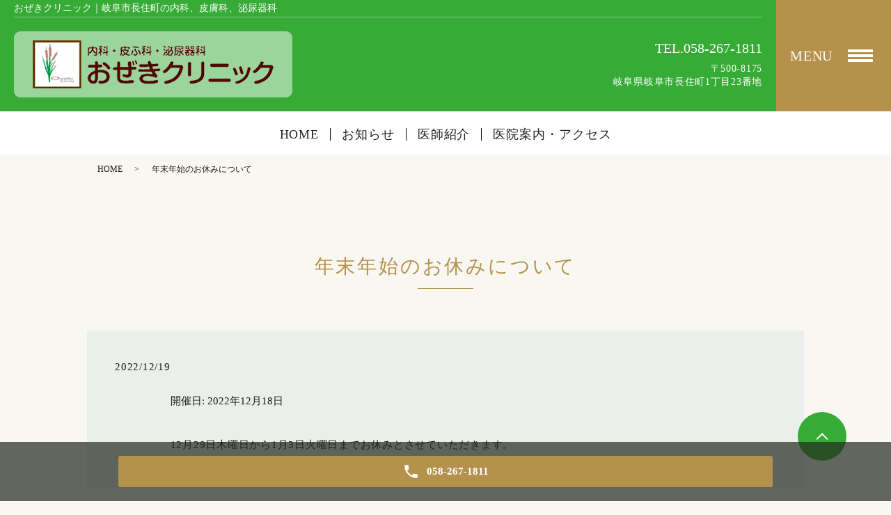

--- FILE ---
content_type: text/css
request_url: https://www.ozeki-clinic.com/wp-content/themes/ozeki-clinic.com/assets/css/add_style.css?1769058423
body_size: 2636
content:
@charset "utf-8";


.newsPage {
	padding-bottom: 45px;
}


#reservation_area2 ul li.web_reserve_btn a {
    pointer-events: auto;
}
/*
@media (max-width: 480px) {
  #reservation_area2 ul li.mobile_tel_btn a::after {
    content: "XX-XXXX-XXXX";
  }
}
*/

/*診療カレンダー XO Event Calendar*/
.xo-event-calendar {
  font-size: 1.2em;
  /*ここのサイズ変えればセルの高さも変わる*/
}

.xo-event-calendar table.xo-month .month-dayname td div {
  text-align: center;
  line-height: 2.5em;
}

.xo-event-calendar table.xo-month .month-dayname td div.today {
  /*本日*/
  text-decoration: underline;
  /*background-color: #f9fdb1;*/
}

.container.wp100 {
  max-width: 95%;
}

@media (min-width: 768px) {
  .xo-month-wrap {
    width: 50%;
    float: left;
    padding: 0 2%;
  }
  .holiday-title span {
    margin-left: 2em !important;
  }
  .xo-months:after {
    content: ".";
    display: block;
    clear: both;
    height: 0;
    visibility: hidden;
  }
}

.calendar {
  padding: 50px 0;
}

/*診療カレンダー XO Event Calendar end*/

/* --- top news ---- */

.top-notice__item.top-notice__item_fullview {
	flex-wrap: wrap;
}
.top-notice__item.top-notice__item_fullview .top-notice__head,
.top-notice__item.top-notice__item_fullview .mod_top-notice__content{
	width: 100%;
}

.top-notice__item.top-notice__item_fullview time {
	margin-right: 1em;
}

@media (min-width: 769px) {
  .f_name { margin-right: 7px !important;}
}

.text-grn01 {
	color: #375623;
}
@media (max-width: 768px) {
	.slick-slider {
		margin-bottom: 0px;
	}
}
@media (max-width: 768px) {
	#anc01,#anc02,#anc03,#anc04,#anc05,#anc06,#anc07,#anc08,#anc09,#anc10 {
		display: block;
		margin-top: -70px;
		padding-top: 70px;
	}
}

/* アコーディオンcss */
.sub-menu {
	display: none;
}
.nav > .nav__wrap > .nav__items ul li.has_under > a {
    position: relative;
}
.nav > .nav__wrap > .nav__items ul li.has_under > a::after {
    position: absolute;
    right: 20px;
    top: 20px;
    content: "";
    width: 15px;
    height: 15px;
    border: 1px solid #ffffff;
    display: block;
    -webkit-transform: rotate(45deg);
    transform: rotate(45deg);
    border-width: 0 2px 2px 0;
    transition: all 0.3s;
}
.nav > .nav__wrap > .nav__items ul li.has_under > a.menu_under_open::after {
    position: absolute;
    right: 20px;
    top: 27px;
    content: "";
    width: 15px;
    height: 15px;
    border: 1px solid #ffffff;
    display: block;
    -webkit-transform: rotate(-135deg);
    transform: rotate(-135deg);
    border-width: 0 2px 2px 0;
    transition: all 0.3s;
}
.footer__links > ul li.has_under > a {
    position: relative;
}
.footer__links > ul li.has_under > a::after {
    position: absolute;
    right: 5px;
    top: 5px;
    content: "";
    width: 10px;
    height: 10px;
    border: 1px solid #ffffff;
    display: block;
    -webkit-transform: rotate(45deg);
    transform: rotate(45deg);
    border-width: 0 2px 2px 0;
    transition: all 0.3s;
}
.footer__links > ul li.has_under > a.menu_under_open::after {
    position: absolute;
    right: 5px;
    top: 10px;
    content: "";
    width: 10px;
    height: 10px;
    border: 1px solid #ffffff;
    display: block;
    -webkit-transform: rotate(-135deg);
    transform: rotate(-135deg);
    border-width: 0 2px 2px 0;
    transition: all 0.3s;
}
.footer__links ul li,
.footer__links ul li a {
	color: #fff !important;
}

/* add 20210118 iida */
.slick-list {
	text-align: center;
}
.footer-info_wrapper {
	padding: 40px 0;
}
#fNav {
	width: 100%;
	background-color: #1b8c2d;
	padding: 15px 15px 2px 15px;
}

#fNav ul {
	width: 100%;
	max-width: 1000px;
	padding: 0;
	margin: 0 auto;
	list-style: none;
	display: flex;
	justify-content: center;
	flex-wrap: wrap;
}

#fNav ul li {
	border-right: 1px solid #999;
	padding: 0;
	margin-bottom: 10px;
	line-height: 14px;
}
#fNav ul li:last-child {
	border-right: none;
}

#fNav ul li a {
	color: #FFF;
	font-size: 16px;
	padding: 0 10px;
	line-height: 12px;
	margin: 0;
}
#fNav ul li a:hover {
	text-decoration: underline;
}

@media (max-width:767px) {
	#fNav {
		display: none;
	}
}

.table-default th,
.table-default td,
.table-schedule th,
.table-schedule td {
	border: 1px solid #1b8c2d;
}
.table-default th:not(.time-head),
.table-schedule thead th {
    background: rgba(27,140,45, 0.7);
    color: #fff;
}

/* add 20210128 iida */
body,
.header__copy {
    font-family: "メイリオ", Meiryo, Osaka, "游明朝体", "YuMincho", "游明朝", "Yu Mincho", "ヒラギノ明朝 ProN W3", "Hiragino Mincho ProN W3", HiraMinProN-W3, "ヒラギノ明朝 ProN", "Hiragino Mincho ProN", "ヒラギノ明朝 Pro", "Hiragino Mincho Pro", "HGS明朝E", "ＭＳ Ｐ明朝", "MS PMincho", serif;
}

@media (min-width:769px) {
	.header__head a img {
		max-height: 95px;
	}
}
.top-medical {
	background: #fff;
}
.list_top {
    display: grid;
    grid-template-columns: repeat(3, 1fr);
    -webkit-column-gap: 20px;
    column-gap: 20px;
    row-gap: 20px;
    list-style: none;
    padding-left: 0;
}
.list_top li a {
    border: 4px solid #1FB8DF;
    display: block;
    font-weight: bold;
	font-size: 24px;
    padding: 30px 0;
    text-align: center;
    text-decoration: none;
    transition: all .3s ease-out;
    border-radius: 5px;
    color: #000;
}
.list_top li:nth-child(1) a {
    border: 4px solid #206ba2;
}
.list_top li:nth-child(2) a {
    border: 4px solid #CFA491;
}
.list_top li:nth-child(3) a {
    border: 4px solid #8AAB78;
}
@media (min-width:769px) {
	.list_top li:nth-child(1) a:hover {
		border: 4px solid #206ba2;
		background: #206ba2;
		color: #fff;
	}
	.list_top li:nth-child(2) a:hover {
		border: 4px solid #CFA491;
		background: #CFA491;
		color: #fff;
	}
	.list_top li:nth-child(3) a:hover {
		border: 4px solid #8AAB78;
		background: #8AAB78;
		color: #fff;
	}
}
@media (max-width:768px) {
	.list_top {
		grid-template-columns: repeat(1, 1fr);
	}
	.list_top li a {
		font-size: 24px;
		padding: 15px 0;
	}
}
.btn-1.btn-long {
	width: 300px;
}
.list_disc01 {
    display: flex;
    flex-wrap: wrap;
    list-style: none;
    margin-top: 30px;
}
.list_disc01 li {
    width: 20%;
    position: relative;
    padding-left: 25px;
	font-size: 18px;
}
.list_disc01 li::after {
    position: absolute;
    content: "■";
    color: #548235;
    top: 0;
    left: 0;
}
@media (min-width:769px) {
	.list_disc01 li a:hover {
    	color: #548235;
	}
}
@media (max-width:768px) {
	.list_disc01 {
		padding-left: 0;
		justify-content:center;
	}
	.list_disc01 li {
		width: 33.3333%;
		padding-left: 20px;
		font-size: 16px;
	}
}

#MV_A,
.top-notice {
	background: #fff;
}
#MV_A .mvDots {
    margin: 0px auto;
    padding: 10px 0;
}
.top-notice {
    margin-bottom: 0px;
    padding-bottom: 60px;
}

#sideMenu {
	position: fixed;
	top: 0;
	right: 0;
	z-index: 30000;
	width: 100vw;
	height: 100vh;
	display: none;
}
#sideMenu .sideWrap {
	width: 100%;
	height: 100%;
	position: relative;
	background-color: rgba(0,0,0,0.9);
}

#sideMenu .sideBody {
	background: rgb(255,255,249);
	background: -moz-linear-gradient(top, rgba(255,255,249,1) 0%, rgba(247,244,223,1) 64%, rgba(255,252,240,1) 100%);
	background: -webkit-linear-gradient(top, rgba(255,255,249,1) 0%,rgba(247,244,223,1) 64%,rgba(255,252,240,1) 100%);
	background: linear-gradient(to bottom, rgba(255,255,249,1) 0%,rgba(247,244,223,1) 64%,rgba(255,252,240,1) 100%);
	filter: progid:DXImageTransform.Microsoft.gradient( startColorstr='#fffff9', endColorstr='#fffcf0',GradientType=0 );
	width: 400px;
	height: 100%;
	position: absolute;
	right: -400px;
	top: 0;
	box-sizing: border-box;
	padding: 15px;
	transition: all 0.5s;
}
@media (max-width: 767px) {
	#sideMenu .sideBody {
		width: 100%;
	}
}

#sideMenu.opend .sideBody {
	right: 0;
}

#sideMenu .sideBody #sideClose {
	box-sizing: border-box;
	padding: 5px 10px;
	text-align: center;
	line-height: 1.4;
	color: #5A4932;
	border: 2px solid #C7A172;
	border-radius: 5px;
	background-color: #FFF;
	height: 35px;
	margin-bottom: 15px;
	cursor: pointer;
	font-size: 16px;
}
@media (max-width: 767px) {
	#sideMenu .sideBody #sideClose {
		font-size: 14px;
	}
}

#sideMenu .sideBody #sideClose:hover {
	background-color: #C7A172;
	color: #FFF;
}

#sideMenu .menuList {
	width: 100%;
	height: calc(100% - 50px);
	box-sizing: border-box;
	overflow-y: auto;
	padding: 0 15px;
}

#sideMenu .menuList > ul {
	padding: 0;
	margin: 0;
	list-style: none;
	display: flex;
	flex-wrap: wrap;
}
#sideMenu .menuList > ul > li {
	overflow: visible;
	width: 100%;
	text-align: center;
	font-size: 18px;
	margin-bottom: 15px;
	box-sizing: border-box;
}
@media (max-width: 767px) {
	#sideMenu .menuList {
		padding: 0;
	}
	#sideMenu .menuList > ul > li {
		font-size: 14px;
	}
}

#sideMenu .menuList > ul > li:nth-child(odd) {

}
#sideMenu .menuList > ul > li:nth-child(even) {

}
#sideMenu .menuList > ul > li > a {
	box-sizing: border-box;
	display: block;
	padding: 5px;
	width: 100%;
	border-bottom: 1px dotted #5A4932;
}
#sideMenu .menuList > ul > li a:hover {
	background-color: #D3B184;
	color: #FFF;
	border-radius: 5px;
}

#sideMenu .menuList > ul > li > ul {
	width: 100%;
	/*transform: translateX(-50%);*/
	margin: 15px 0 0 0;
	list-style: none;
	background-color: #FFF;
	padding: 10px;
	font-size: 18px;
	text-align: left;
	line-height: 1.4;
	border-radius: 10px;
	border: 1px solid #D3B184;
	display: none;
	box-sizing: border-box;
}

#sideMenu .menuList > ul > li > ul > li {
	margin-bottom: 10px;
}
#sideMenu .menuList > ul > li > ul > li > a {
	padding: 5px;
	border-bottom: 1px dotted #000;
	display: block;
	font-size: 14px;
}

#sideMenu .menuList > ul > li.has_under {
	position: relative;
}

#sideMenu .menuList > ul > li.has_under::after {
	content: "";
	border: 2px solid #5A4932;
	border-width: 2px 2px 0 0;
	position: absolute;
	right: 25px;
	top: 10px;
	width: 10px;
	height: 10px;
	transform: rotate(135deg);
	transition: all 0.3s;
}

#sideMenu .menuList > ul > li.has_under.opend {
	background-color: #D3B184;
	border-radius: 10px;
	padding: 0 10px 10px 10px;
}

#sideMenu .menuList > ul > li.has_under.opend::after {
	top: 15px;
	transform: rotate(-45deg);
}

#sideMenu .menuList > ul > li.has_under.opend > a {
	color: #FFF;
	border-bottom: none;
}
#sideMenu .menuList > ul > li.has_under.opend > a:hover {
	background-color: transparent;
}


/* add 20210330 iida */
@media (min-width: 769px) {
	.list_top {
		display: flex;
		flex-flow: row wrap;
		justify-content: space-between;
	}
	.list_top li {
		width: 32%;
	}
	.txt_price {
		margin-left: 10px;
	}
}

--- FILE ---
content_type: application/javascript
request_url: https://www.ozeki-clinic.com/wp-content/themes/ozeki-clinic.com/assets/js/main.js?
body_size: 3157
content:
$(function() {
	//old
  // swipebox
  if ($.isFunction($().swipebox)) {
    var swipebox = $('.swipebox').swipebox();
    $(document).on('click', '#swipebox-overlay', function(e) {
      if ($(e.target).hasClass('slide')) $.swipebox.close();
    })
  }
	$('.tile').each(function() {
		$(this).children().tile();
	});
  // slider
  if ($.isFunction($().sliderPro)) {
    var sliderDefaults = {
      center: {
        width: 1000,
        height: 450,
        slideDistance: 0,
        visibleSize: '100%',
        arrows: true,
        fadeArrows: false,
        autoScaleLayers: false,
        breakpoints: {}
      },
      wide: {
        width: '100%',
        autoHeight: true,
        slideDistance: 0,
        arrows: true,
        fadeArrows: false,
        fade: true,
        autoScaleLayers: false,
        touchSwipe: false,
        breakpoints: {}
      },
      contents: {
        width: 450,
        height: 300,
        aspectRatio: 1.5,
        slideDistance: 10,
        visibleSize: '100%',
        arrows: true,
        fadeArrows: false,
        buttons: false,
        fadeCaption: false,
        breakpoints: {}
      }
    };
    $('.slider-pro').each(function() {
      var opt = $(this).data();
      var number_of_slide = $(this).find('.sp-slide').length;
      $(this).addClass(opt.type || 'center');
      if (!this.hasAttribute('data-type')) {
        return true;
      }
      var options = $.extend(true, (sliderDefaults[opt.type] || sliderDefaults.center), {});
      if (opt.width) {
        options.width = opt.width
      }
      if (opt.height) {
        options.height = opt.height
      }
      if (typeof opt.distance !== 'undefined') {
        options.slideDistance = opt.distance
      }
      if (opt.type == 'contents') {
        if (opt.width || opt.height) {
          options.aspectRatio = Math.round(options.width / options.height * 100) / 100;
        }
        if (number_of_slide % 2 === 0) {
          options.visibleSize = options.width * (number_of_slide - 1) + options.slideDistance * (number_of_slide - 2);
        }
      }
      if (typeof opt.autoplay !== 'undefined') {
        options.autoplay = opt.autoplay
      }
      if (typeof opt.arrows !== 'undefined') {
        switch (opt.arrows) {
          case false:
            options.arrows = false;
            $(this).addClass('disable-arrows');
            break;
          case 'pc-only':
            var bp = 768 - scrollbarWidth - 1;
            options.breakpoints[bp] = options.breakpoints[bp] || {};
            options.breakpoints[bp].arrows = false;
            $(this).addClass('sp-disable-arrows');
            break;
        }
      }
      if (typeof opt.buttons !== 'undefined') {
        switch (opt.buttons) {
          case false:
            options.buttons = false;
            break;
          case 'pc-only':
            var bp = 768 - scrollbarWidth - 1;
            options.breakpoints[bp] = options.breakpoints[bp] || {};
            options.breakpoints[bp].buttons = false;
            break;
        }
      }
      $(this).sliderPro(options);
    });
  }

  var nav = $('header');

  // メニューのtop座標を取得する
  var offsetTop = nav.offset().top;
  var floatMenu = function() {
    // alert("scroll");
      // スクロール位置がメニューのtop座標を超えたら固定にする
      if (jQuery(window).scrollTop() > offsetTop) {
          nav.addClass('fixed');
      } else {
          nav.removeClass('fixed');
      }
  }
  $(window).scroll(floatMenu);
  $('body').bind('touchmove', floatMenu);

  // Load Event
  $(window).load(function() {

    if (typeof WOW !== 'undefined') {
      new WOW().init();
    }


  })

  // pc-only等のタグ前後に出てくる改行コードを除去
  $('br.pc-only, br.sp-only, br.tablet-only, br.pc-hide, br.sp-hide, br.tablet-hide, sup, sub').each(function(){
    var $parent = $(this).parent();
    if( !$parent.length ) return true;
    var html = $parent.html();
    html = html
      .replace(/\n/g, '')
      .replace(/\s*?(<br class="(sp|pc|tablet)-(only|hide)([^>+?])>)\s*/g, '$1')
      .replace(/(,|\.)(<br class="(sp|pc|tablet)-(only|hide))/g, '$1 $2')
      .replace(/(\d)(<br class="(sp|pc|tablet)-(only|hide))/g, '$1　$2')
      .replace(/\s*?<(sup|sub)/g, '<$1');
    $parent.html( html );
  });
});

var ua_for = navigator.userAgent.toLowerCase();
var isMobile = /iphone/.test(ua_for)||/android(.+)?mobile/.test(ua_for);
if (!isMobile) {
    $('a[href^="tel:"]').on('click', function(e) {
        e.preventDefault();
    });
}
//old

// limit

//d
!function(){	// limit scope
	$(function(){
		var $window = $(window),
		breakPoint = 667, //ブレイクポイントの設定
		wid = $window.width(),
		$body = $('body');

		/* smooth scroll
		*********************************************/
		$('.anchor').click(function(){
			var speed = 400;
			var href= $(this).attr("href");
			var target = $(href == "#" || href == "" ? 'html' : href);
			var position = target.offset().top;
			$("html, body").animate({scrollTop:position}, speed, "swing");
			return false;
		});

		/* NAV slide
		*********************************************/
    $('.header__btn').on('click', function() {
      /*$('#reservation_area2').animate({
        bottom: '-100%'
      }, 200);*/
      $('.nav, .nav__bg').animate({
        right: '0'
      }, 200);
      if ($(this).hasClass('is-active')) {
        $('.nav, .nav__bg').animate({
          right: '-100%'
        }, 200);
      }
      $(this).toggleClass('is-active');
    });
    $('.nav__btn, .nav__bg').on('click', function() {
      $('#reservation_area2').animate({
        bottom: '0'
      }, 200);
      $('.nav, .nav__bg').animate({
        right: '-100%'
      }, 200);
      $('.header__btn').removeClass('is-active');
    });
		$('.nav__btn, .nav__bg').on('click', function(){
			$('.nav, .nav__bg').animate( { right: '-100%' }, 200 );
			$('.header__btn').removeClass('is-active');
			$('.container').removeClass('fixed');
    });
    $('.nav__items').find('a').on('click', function () {
      var href = $(this).attr('href');
      if (href.indexOf('#') != -1) {
        $('.nav__bg').trigger('click');
      }
    });

		$(window).on('resize',function(){
			adjustNavHeight();
		})

		function adjustNavHeight() {
			var wh = $(window).innerHeight();
			$('.nav__wrap').css('height',wh+'px');

		}

		/* NAV replace image
		*********************************************/
		$('a img').hover(function(){
			$(this).attr('src',$(this).attr('src').replace('-off','-on'));
		},function(){
			$(this).attr('src',$(this).attr('src').replace('-on','-off'));
		});


		/* faq
		*********************************************/
		var faqIndex = 0;
		$('.top-faq__heading').on('click', function(){
			//if($(this).hasClass('is-opened')) return;
			//$('.top-faq__item').slideUp(200);
			$(this).next('.top-faq__item').slideToggle();
			$('.top-faq__heading').removeClass('is-opened');
			$(this).parent('.top-faq__items').toggleClass('is-opened');
		});

    // Q&A
    $('.qa:not(.qa-open) .question').click(function() {
      $(this).toggleClass('open').next('.answer').slideToggle();
    });

	// slide A -----------------------------------------------------------------------------------
	var slide_A;
	var slide_A_catch;
	$("#MV_A").append('<ul class="mvDots"></ul>');
	$(".mvWrap","#MV_A").append('<div class="arr arrL"></div><div class="arr arrR"></div>');
	$(".image","#MV_A").each(function(){
		$(".mvDots","#MV_A").append('<li></li>');
	});

	slide_A = $(".stage","#MV_A").slick({
		dots: false,
		arrows: false,
		autoplay: true,
		autoplaySpeed: 4000,
		centerMode: true,
		pauseOnHover: false,
		speed: 800,
		variableWidth: true
	});

	slide_A_catch = $(".catch","#MV_A").slick({
		dots: false,
		arrows: false,
		autoplay: false,
		draggable: false,
		pauseOnHover: false,
		fade: true,
		swipe: false
	});

	$(".mvDots li:first-child","#MV_A").addClass("active");

	slide_A.on('beforeChange', function(event, slick, currentSlide, nextSlide){
		slide_A_catch.slick("slickGoTo",nextSlide);
		$(".mvDots li","#MV_A").removeClass("active");
		$(".mvDots li","#MV_A").eq(nextSlide).addClass("active");
	});
	$(".mvDots li","#MV_A").on("click",function(){
		var target = $(".mvDots li","#MV_A").index(this);
		slide_A.slick("slickGoTo",target);
	});
	$(".arr","#MV_A").on("click",function(){
		if ($(this).hasClass("arrL")) {
			slide_A.slick("slickPrev");
		} else {
			slide_A.slick("slickNext");
		}
	});
		
	// メニューアコーディオンjs　ここから
  // gnav
  var navi_event = 'click';
  if ($('.global_nav').css('list-style-position') === 'inside') {
    navi_event =
      (!$('body.mobile').length && !$('body.tablet').length) ?
      'mouseenter mouseleave' : 'touchend';
    $('.has_under').on('click', function(e) {
      var tagName = e.target.tagName.toLowerCase();
      if (!tagName === 'a' || $(e.target.parentNode).hasClass('has_under'))
{
        e.preventDefault();
      }
    });
  }
  $('.has_under').on(navi_event, function(e) {
    var tagName = e.target.tagName.toLowerCase();
    if (tagName === 'a' && !$(e.target.parentNode).hasClass('has_under')) {
      return;
    }
    e.preventDefault();
    var $self = $('>a', $(this));
    //var $self = $(this);
    if (!$self.hasClass('menu_under_open') && $('.menu_under_open').length)
{
      $('.menu_under_open')
        .removeClass('menu_under_open')
        .next().stop().slideToggle(200);
    }
    $self.toggleClass('menu_under_open');
    $self.next().stop().slideToggle(200);
  });
  $('.gnav_search>a').on('click', function(e) {
    e.preventDefault();
    //$(this).toggleClass('menu_under_open');
    $(this).next().slideToggle(200);
  });

// メニューアコーディオンjs　ここまで


    /* NAV toggle
    *********************************************/
    $('.toggle__btn').on('click', function () {
      $(this).toggleClass('is-active').parent().next('.nav__toggle-body').toggleClass('is-active');
    })

	});
}();

// カレンダーの休日反映時の凡例除去 //
$(function(){
	$(".XO_calendar .holiday-titles p").each(function(){
		var _obj = $(this);if (_obj.text() == "祝日") {
			_obj.hide();
		}
	});
});


$(function(){
	$("#sideMenu .has_under > a").click(function(){
		let _obj = $(this).parent();
		if (_obj.hasClass("opend")){	
			$(".sub-menu",_obj).stop().slideUp(500,function(){
				_obj.removeClass("opend");
			});
		} else {
			_obj.addClass("opend");
			$(".sub-menu",_obj).stop().slideDown(500);
		}
		return false;
	});
});
$(function(){
	$(".header__btn").on("click",function(){
		if ($(this).hasClass("open")) {
			$(this).removeClass("open");
			$("#sideMenu").removeClass("opend");
			$("#sideMenu").stop().fadeTo(300,0,function(){
				$(this).hide();
			});
		} else {
			$(this).addClass("open");
			$("#sideMenu").stop().fadeTo(300,1);
			$("#sideMenu").addClass("opend");
		}
	});
	$("#sideMenu #sideClose").on("click",function(){
		$("#SPMENU").removeClass("open");
		$("#sideMenu").removeClass("opend");
		$("#sideMenu").stop().fadeTo(300,0,function(){
			$(this).hide();
		});	
	});
});